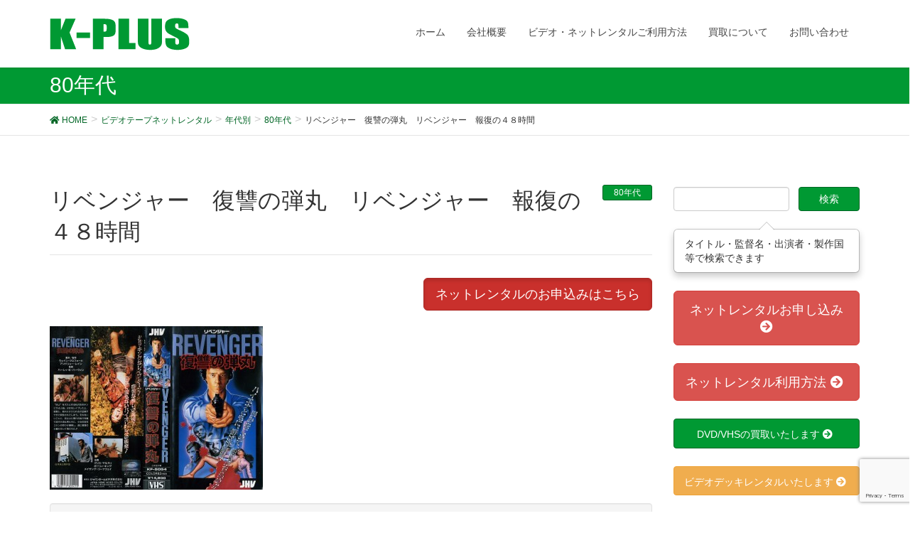

--- FILE ---
content_type: text/html; charset=utf-8
request_url: https://www.google.com/recaptcha/api2/anchor?ar=1&k=6LfvOJoqAAAAAKSySCbXi02-F8eUcbu2oIGmBECL&co=aHR0cHM6Ly9rLXBsdXMuYml6OjQ0Mw..&hl=en&v=PoyoqOPhxBO7pBk68S4YbpHZ&size=invisible&anchor-ms=20000&execute-ms=30000&cb=cc3kocj3sx8c
body_size: 48646
content:
<!DOCTYPE HTML><html dir="ltr" lang="en"><head><meta http-equiv="Content-Type" content="text/html; charset=UTF-8">
<meta http-equiv="X-UA-Compatible" content="IE=edge">
<title>reCAPTCHA</title>
<style type="text/css">
/* cyrillic-ext */
@font-face {
  font-family: 'Roboto';
  font-style: normal;
  font-weight: 400;
  font-stretch: 100%;
  src: url(//fonts.gstatic.com/s/roboto/v48/KFO7CnqEu92Fr1ME7kSn66aGLdTylUAMa3GUBHMdazTgWw.woff2) format('woff2');
  unicode-range: U+0460-052F, U+1C80-1C8A, U+20B4, U+2DE0-2DFF, U+A640-A69F, U+FE2E-FE2F;
}
/* cyrillic */
@font-face {
  font-family: 'Roboto';
  font-style: normal;
  font-weight: 400;
  font-stretch: 100%;
  src: url(//fonts.gstatic.com/s/roboto/v48/KFO7CnqEu92Fr1ME7kSn66aGLdTylUAMa3iUBHMdazTgWw.woff2) format('woff2');
  unicode-range: U+0301, U+0400-045F, U+0490-0491, U+04B0-04B1, U+2116;
}
/* greek-ext */
@font-face {
  font-family: 'Roboto';
  font-style: normal;
  font-weight: 400;
  font-stretch: 100%;
  src: url(//fonts.gstatic.com/s/roboto/v48/KFO7CnqEu92Fr1ME7kSn66aGLdTylUAMa3CUBHMdazTgWw.woff2) format('woff2');
  unicode-range: U+1F00-1FFF;
}
/* greek */
@font-face {
  font-family: 'Roboto';
  font-style: normal;
  font-weight: 400;
  font-stretch: 100%;
  src: url(//fonts.gstatic.com/s/roboto/v48/KFO7CnqEu92Fr1ME7kSn66aGLdTylUAMa3-UBHMdazTgWw.woff2) format('woff2');
  unicode-range: U+0370-0377, U+037A-037F, U+0384-038A, U+038C, U+038E-03A1, U+03A3-03FF;
}
/* math */
@font-face {
  font-family: 'Roboto';
  font-style: normal;
  font-weight: 400;
  font-stretch: 100%;
  src: url(//fonts.gstatic.com/s/roboto/v48/KFO7CnqEu92Fr1ME7kSn66aGLdTylUAMawCUBHMdazTgWw.woff2) format('woff2');
  unicode-range: U+0302-0303, U+0305, U+0307-0308, U+0310, U+0312, U+0315, U+031A, U+0326-0327, U+032C, U+032F-0330, U+0332-0333, U+0338, U+033A, U+0346, U+034D, U+0391-03A1, U+03A3-03A9, U+03B1-03C9, U+03D1, U+03D5-03D6, U+03F0-03F1, U+03F4-03F5, U+2016-2017, U+2034-2038, U+203C, U+2040, U+2043, U+2047, U+2050, U+2057, U+205F, U+2070-2071, U+2074-208E, U+2090-209C, U+20D0-20DC, U+20E1, U+20E5-20EF, U+2100-2112, U+2114-2115, U+2117-2121, U+2123-214F, U+2190, U+2192, U+2194-21AE, U+21B0-21E5, U+21F1-21F2, U+21F4-2211, U+2213-2214, U+2216-22FF, U+2308-230B, U+2310, U+2319, U+231C-2321, U+2336-237A, U+237C, U+2395, U+239B-23B7, U+23D0, U+23DC-23E1, U+2474-2475, U+25AF, U+25B3, U+25B7, U+25BD, U+25C1, U+25CA, U+25CC, U+25FB, U+266D-266F, U+27C0-27FF, U+2900-2AFF, U+2B0E-2B11, U+2B30-2B4C, U+2BFE, U+3030, U+FF5B, U+FF5D, U+1D400-1D7FF, U+1EE00-1EEFF;
}
/* symbols */
@font-face {
  font-family: 'Roboto';
  font-style: normal;
  font-weight: 400;
  font-stretch: 100%;
  src: url(//fonts.gstatic.com/s/roboto/v48/KFO7CnqEu92Fr1ME7kSn66aGLdTylUAMaxKUBHMdazTgWw.woff2) format('woff2');
  unicode-range: U+0001-000C, U+000E-001F, U+007F-009F, U+20DD-20E0, U+20E2-20E4, U+2150-218F, U+2190, U+2192, U+2194-2199, U+21AF, U+21E6-21F0, U+21F3, U+2218-2219, U+2299, U+22C4-22C6, U+2300-243F, U+2440-244A, U+2460-24FF, U+25A0-27BF, U+2800-28FF, U+2921-2922, U+2981, U+29BF, U+29EB, U+2B00-2BFF, U+4DC0-4DFF, U+FFF9-FFFB, U+10140-1018E, U+10190-1019C, U+101A0, U+101D0-101FD, U+102E0-102FB, U+10E60-10E7E, U+1D2C0-1D2D3, U+1D2E0-1D37F, U+1F000-1F0FF, U+1F100-1F1AD, U+1F1E6-1F1FF, U+1F30D-1F30F, U+1F315, U+1F31C, U+1F31E, U+1F320-1F32C, U+1F336, U+1F378, U+1F37D, U+1F382, U+1F393-1F39F, U+1F3A7-1F3A8, U+1F3AC-1F3AF, U+1F3C2, U+1F3C4-1F3C6, U+1F3CA-1F3CE, U+1F3D4-1F3E0, U+1F3ED, U+1F3F1-1F3F3, U+1F3F5-1F3F7, U+1F408, U+1F415, U+1F41F, U+1F426, U+1F43F, U+1F441-1F442, U+1F444, U+1F446-1F449, U+1F44C-1F44E, U+1F453, U+1F46A, U+1F47D, U+1F4A3, U+1F4B0, U+1F4B3, U+1F4B9, U+1F4BB, U+1F4BF, U+1F4C8-1F4CB, U+1F4D6, U+1F4DA, U+1F4DF, U+1F4E3-1F4E6, U+1F4EA-1F4ED, U+1F4F7, U+1F4F9-1F4FB, U+1F4FD-1F4FE, U+1F503, U+1F507-1F50B, U+1F50D, U+1F512-1F513, U+1F53E-1F54A, U+1F54F-1F5FA, U+1F610, U+1F650-1F67F, U+1F687, U+1F68D, U+1F691, U+1F694, U+1F698, U+1F6AD, U+1F6B2, U+1F6B9-1F6BA, U+1F6BC, U+1F6C6-1F6CF, U+1F6D3-1F6D7, U+1F6E0-1F6EA, U+1F6F0-1F6F3, U+1F6F7-1F6FC, U+1F700-1F7FF, U+1F800-1F80B, U+1F810-1F847, U+1F850-1F859, U+1F860-1F887, U+1F890-1F8AD, U+1F8B0-1F8BB, U+1F8C0-1F8C1, U+1F900-1F90B, U+1F93B, U+1F946, U+1F984, U+1F996, U+1F9E9, U+1FA00-1FA6F, U+1FA70-1FA7C, U+1FA80-1FA89, U+1FA8F-1FAC6, U+1FACE-1FADC, U+1FADF-1FAE9, U+1FAF0-1FAF8, U+1FB00-1FBFF;
}
/* vietnamese */
@font-face {
  font-family: 'Roboto';
  font-style: normal;
  font-weight: 400;
  font-stretch: 100%;
  src: url(//fonts.gstatic.com/s/roboto/v48/KFO7CnqEu92Fr1ME7kSn66aGLdTylUAMa3OUBHMdazTgWw.woff2) format('woff2');
  unicode-range: U+0102-0103, U+0110-0111, U+0128-0129, U+0168-0169, U+01A0-01A1, U+01AF-01B0, U+0300-0301, U+0303-0304, U+0308-0309, U+0323, U+0329, U+1EA0-1EF9, U+20AB;
}
/* latin-ext */
@font-face {
  font-family: 'Roboto';
  font-style: normal;
  font-weight: 400;
  font-stretch: 100%;
  src: url(//fonts.gstatic.com/s/roboto/v48/KFO7CnqEu92Fr1ME7kSn66aGLdTylUAMa3KUBHMdazTgWw.woff2) format('woff2');
  unicode-range: U+0100-02BA, U+02BD-02C5, U+02C7-02CC, U+02CE-02D7, U+02DD-02FF, U+0304, U+0308, U+0329, U+1D00-1DBF, U+1E00-1E9F, U+1EF2-1EFF, U+2020, U+20A0-20AB, U+20AD-20C0, U+2113, U+2C60-2C7F, U+A720-A7FF;
}
/* latin */
@font-face {
  font-family: 'Roboto';
  font-style: normal;
  font-weight: 400;
  font-stretch: 100%;
  src: url(//fonts.gstatic.com/s/roboto/v48/KFO7CnqEu92Fr1ME7kSn66aGLdTylUAMa3yUBHMdazQ.woff2) format('woff2');
  unicode-range: U+0000-00FF, U+0131, U+0152-0153, U+02BB-02BC, U+02C6, U+02DA, U+02DC, U+0304, U+0308, U+0329, U+2000-206F, U+20AC, U+2122, U+2191, U+2193, U+2212, U+2215, U+FEFF, U+FFFD;
}
/* cyrillic-ext */
@font-face {
  font-family: 'Roboto';
  font-style: normal;
  font-weight: 500;
  font-stretch: 100%;
  src: url(//fonts.gstatic.com/s/roboto/v48/KFO7CnqEu92Fr1ME7kSn66aGLdTylUAMa3GUBHMdazTgWw.woff2) format('woff2');
  unicode-range: U+0460-052F, U+1C80-1C8A, U+20B4, U+2DE0-2DFF, U+A640-A69F, U+FE2E-FE2F;
}
/* cyrillic */
@font-face {
  font-family: 'Roboto';
  font-style: normal;
  font-weight: 500;
  font-stretch: 100%;
  src: url(//fonts.gstatic.com/s/roboto/v48/KFO7CnqEu92Fr1ME7kSn66aGLdTylUAMa3iUBHMdazTgWw.woff2) format('woff2');
  unicode-range: U+0301, U+0400-045F, U+0490-0491, U+04B0-04B1, U+2116;
}
/* greek-ext */
@font-face {
  font-family: 'Roboto';
  font-style: normal;
  font-weight: 500;
  font-stretch: 100%;
  src: url(//fonts.gstatic.com/s/roboto/v48/KFO7CnqEu92Fr1ME7kSn66aGLdTylUAMa3CUBHMdazTgWw.woff2) format('woff2');
  unicode-range: U+1F00-1FFF;
}
/* greek */
@font-face {
  font-family: 'Roboto';
  font-style: normal;
  font-weight: 500;
  font-stretch: 100%;
  src: url(//fonts.gstatic.com/s/roboto/v48/KFO7CnqEu92Fr1ME7kSn66aGLdTylUAMa3-UBHMdazTgWw.woff2) format('woff2');
  unicode-range: U+0370-0377, U+037A-037F, U+0384-038A, U+038C, U+038E-03A1, U+03A3-03FF;
}
/* math */
@font-face {
  font-family: 'Roboto';
  font-style: normal;
  font-weight: 500;
  font-stretch: 100%;
  src: url(//fonts.gstatic.com/s/roboto/v48/KFO7CnqEu92Fr1ME7kSn66aGLdTylUAMawCUBHMdazTgWw.woff2) format('woff2');
  unicode-range: U+0302-0303, U+0305, U+0307-0308, U+0310, U+0312, U+0315, U+031A, U+0326-0327, U+032C, U+032F-0330, U+0332-0333, U+0338, U+033A, U+0346, U+034D, U+0391-03A1, U+03A3-03A9, U+03B1-03C9, U+03D1, U+03D5-03D6, U+03F0-03F1, U+03F4-03F5, U+2016-2017, U+2034-2038, U+203C, U+2040, U+2043, U+2047, U+2050, U+2057, U+205F, U+2070-2071, U+2074-208E, U+2090-209C, U+20D0-20DC, U+20E1, U+20E5-20EF, U+2100-2112, U+2114-2115, U+2117-2121, U+2123-214F, U+2190, U+2192, U+2194-21AE, U+21B0-21E5, U+21F1-21F2, U+21F4-2211, U+2213-2214, U+2216-22FF, U+2308-230B, U+2310, U+2319, U+231C-2321, U+2336-237A, U+237C, U+2395, U+239B-23B7, U+23D0, U+23DC-23E1, U+2474-2475, U+25AF, U+25B3, U+25B7, U+25BD, U+25C1, U+25CA, U+25CC, U+25FB, U+266D-266F, U+27C0-27FF, U+2900-2AFF, U+2B0E-2B11, U+2B30-2B4C, U+2BFE, U+3030, U+FF5B, U+FF5D, U+1D400-1D7FF, U+1EE00-1EEFF;
}
/* symbols */
@font-face {
  font-family: 'Roboto';
  font-style: normal;
  font-weight: 500;
  font-stretch: 100%;
  src: url(//fonts.gstatic.com/s/roboto/v48/KFO7CnqEu92Fr1ME7kSn66aGLdTylUAMaxKUBHMdazTgWw.woff2) format('woff2');
  unicode-range: U+0001-000C, U+000E-001F, U+007F-009F, U+20DD-20E0, U+20E2-20E4, U+2150-218F, U+2190, U+2192, U+2194-2199, U+21AF, U+21E6-21F0, U+21F3, U+2218-2219, U+2299, U+22C4-22C6, U+2300-243F, U+2440-244A, U+2460-24FF, U+25A0-27BF, U+2800-28FF, U+2921-2922, U+2981, U+29BF, U+29EB, U+2B00-2BFF, U+4DC0-4DFF, U+FFF9-FFFB, U+10140-1018E, U+10190-1019C, U+101A0, U+101D0-101FD, U+102E0-102FB, U+10E60-10E7E, U+1D2C0-1D2D3, U+1D2E0-1D37F, U+1F000-1F0FF, U+1F100-1F1AD, U+1F1E6-1F1FF, U+1F30D-1F30F, U+1F315, U+1F31C, U+1F31E, U+1F320-1F32C, U+1F336, U+1F378, U+1F37D, U+1F382, U+1F393-1F39F, U+1F3A7-1F3A8, U+1F3AC-1F3AF, U+1F3C2, U+1F3C4-1F3C6, U+1F3CA-1F3CE, U+1F3D4-1F3E0, U+1F3ED, U+1F3F1-1F3F3, U+1F3F5-1F3F7, U+1F408, U+1F415, U+1F41F, U+1F426, U+1F43F, U+1F441-1F442, U+1F444, U+1F446-1F449, U+1F44C-1F44E, U+1F453, U+1F46A, U+1F47D, U+1F4A3, U+1F4B0, U+1F4B3, U+1F4B9, U+1F4BB, U+1F4BF, U+1F4C8-1F4CB, U+1F4D6, U+1F4DA, U+1F4DF, U+1F4E3-1F4E6, U+1F4EA-1F4ED, U+1F4F7, U+1F4F9-1F4FB, U+1F4FD-1F4FE, U+1F503, U+1F507-1F50B, U+1F50D, U+1F512-1F513, U+1F53E-1F54A, U+1F54F-1F5FA, U+1F610, U+1F650-1F67F, U+1F687, U+1F68D, U+1F691, U+1F694, U+1F698, U+1F6AD, U+1F6B2, U+1F6B9-1F6BA, U+1F6BC, U+1F6C6-1F6CF, U+1F6D3-1F6D7, U+1F6E0-1F6EA, U+1F6F0-1F6F3, U+1F6F7-1F6FC, U+1F700-1F7FF, U+1F800-1F80B, U+1F810-1F847, U+1F850-1F859, U+1F860-1F887, U+1F890-1F8AD, U+1F8B0-1F8BB, U+1F8C0-1F8C1, U+1F900-1F90B, U+1F93B, U+1F946, U+1F984, U+1F996, U+1F9E9, U+1FA00-1FA6F, U+1FA70-1FA7C, U+1FA80-1FA89, U+1FA8F-1FAC6, U+1FACE-1FADC, U+1FADF-1FAE9, U+1FAF0-1FAF8, U+1FB00-1FBFF;
}
/* vietnamese */
@font-face {
  font-family: 'Roboto';
  font-style: normal;
  font-weight: 500;
  font-stretch: 100%;
  src: url(//fonts.gstatic.com/s/roboto/v48/KFO7CnqEu92Fr1ME7kSn66aGLdTylUAMa3OUBHMdazTgWw.woff2) format('woff2');
  unicode-range: U+0102-0103, U+0110-0111, U+0128-0129, U+0168-0169, U+01A0-01A1, U+01AF-01B0, U+0300-0301, U+0303-0304, U+0308-0309, U+0323, U+0329, U+1EA0-1EF9, U+20AB;
}
/* latin-ext */
@font-face {
  font-family: 'Roboto';
  font-style: normal;
  font-weight: 500;
  font-stretch: 100%;
  src: url(//fonts.gstatic.com/s/roboto/v48/KFO7CnqEu92Fr1ME7kSn66aGLdTylUAMa3KUBHMdazTgWw.woff2) format('woff2');
  unicode-range: U+0100-02BA, U+02BD-02C5, U+02C7-02CC, U+02CE-02D7, U+02DD-02FF, U+0304, U+0308, U+0329, U+1D00-1DBF, U+1E00-1E9F, U+1EF2-1EFF, U+2020, U+20A0-20AB, U+20AD-20C0, U+2113, U+2C60-2C7F, U+A720-A7FF;
}
/* latin */
@font-face {
  font-family: 'Roboto';
  font-style: normal;
  font-weight: 500;
  font-stretch: 100%;
  src: url(//fonts.gstatic.com/s/roboto/v48/KFO7CnqEu92Fr1ME7kSn66aGLdTylUAMa3yUBHMdazQ.woff2) format('woff2');
  unicode-range: U+0000-00FF, U+0131, U+0152-0153, U+02BB-02BC, U+02C6, U+02DA, U+02DC, U+0304, U+0308, U+0329, U+2000-206F, U+20AC, U+2122, U+2191, U+2193, U+2212, U+2215, U+FEFF, U+FFFD;
}
/* cyrillic-ext */
@font-face {
  font-family: 'Roboto';
  font-style: normal;
  font-weight: 900;
  font-stretch: 100%;
  src: url(//fonts.gstatic.com/s/roboto/v48/KFO7CnqEu92Fr1ME7kSn66aGLdTylUAMa3GUBHMdazTgWw.woff2) format('woff2');
  unicode-range: U+0460-052F, U+1C80-1C8A, U+20B4, U+2DE0-2DFF, U+A640-A69F, U+FE2E-FE2F;
}
/* cyrillic */
@font-face {
  font-family: 'Roboto';
  font-style: normal;
  font-weight: 900;
  font-stretch: 100%;
  src: url(//fonts.gstatic.com/s/roboto/v48/KFO7CnqEu92Fr1ME7kSn66aGLdTylUAMa3iUBHMdazTgWw.woff2) format('woff2');
  unicode-range: U+0301, U+0400-045F, U+0490-0491, U+04B0-04B1, U+2116;
}
/* greek-ext */
@font-face {
  font-family: 'Roboto';
  font-style: normal;
  font-weight: 900;
  font-stretch: 100%;
  src: url(//fonts.gstatic.com/s/roboto/v48/KFO7CnqEu92Fr1ME7kSn66aGLdTylUAMa3CUBHMdazTgWw.woff2) format('woff2');
  unicode-range: U+1F00-1FFF;
}
/* greek */
@font-face {
  font-family: 'Roboto';
  font-style: normal;
  font-weight: 900;
  font-stretch: 100%;
  src: url(//fonts.gstatic.com/s/roboto/v48/KFO7CnqEu92Fr1ME7kSn66aGLdTylUAMa3-UBHMdazTgWw.woff2) format('woff2');
  unicode-range: U+0370-0377, U+037A-037F, U+0384-038A, U+038C, U+038E-03A1, U+03A3-03FF;
}
/* math */
@font-face {
  font-family: 'Roboto';
  font-style: normal;
  font-weight: 900;
  font-stretch: 100%;
  src: url(//fonts.gstatic.com/s/roboto/v48/KFO7CnqEu92Fr1ME7kSn66aGLdTylUAMawCUBHMdazTgWw.woff2) format('woff2');
  unicode-range: U+0302-0303, U+0305, U+0307-0308, U+0310, U+0312, U+0315, U+031A, U+0326-0327, U+032C, U+032F-0330, U+0332-0333, U+0338, U+033A, U+0346, U+034D, U+0391-03A1, U+03A3-03A9, U+03B1-03C9, U+03D1, U+03D5-03D6, U+03F0-03F1, U+03F4-03F5, U+2016-2017, U+2034-2038, U+203C, U+2040, U+2043, U+2047, U+2050, U+2057, U+205F, U+2070-2071, U+2074-208E, U+2090-209C, U+20D0-20DC, U+20E1, U+20E5-20EF, U+2100-2112, U+2114-2115, U+2117-2121, U+2123-214F, U+2190, U+2192, U+2194-21AE, U+21B0-21E5, U+21F1-21F2, U+21F4-2211, U+2213-2214, U+2216-22FF, U+2308-230B, U+2310, U+2319, U+231C-2321, U+2336-237A, U+237C, U+2395, U+239B-23B7, U+23D0, U+23DC-23E1, U+2474-2475, U+25AF, U+25B3, U+25B7, U+25BD, U+25C1, U+25CA, U+25CC, U+25FB, U+266D-266F, U+27C0-27FF, U+2900-2AFF, U+2B0E-2B11, U+2B30-2B4C, U+2BFE, U+3030, U+FF5B, U+FF5D, U+1D400-1D7FF, U+1EE00-1EEFF;
}
/* symbols */
@font-face {
  font-family: 'Roboto';
  font-style: normal;
  font-weight: 900;
  font-stretch: 100%;
  src: url(//fonts.gstatic.com/s/roboto/v48/KFO7CnqEu92Fr1ME7kSn66aGLdTylUAMaxKUBHMdazTgWw.woff2) format('woff2');
  unicode-range: U+0001-000C, U+000E-001F, U+007F-009F, U+20DD-20E0, U+20E2-20E4, U+2150-218F, U+2190, U+2192, U+2194-2199, U+21AF, U+21E6-21F0, U+21F3, U+2218-2219, U+2299, U+22C4-22C6, U+2300-243F, U+2440-244A, U+2460-24FF, U+25A0-27BF, U+2800-28FF, U+2921-2922, U+2981, U+29BF, U+29EB, U+2B00-2BFF, U+4DC0-4DFF, U+FFF9-FFFB, U+10140-1018E, U+10190-1019C, U+101A0, U+101D0-101FD, U+102E0-102FB, U+10E60-10E7E, U+1D2C0-1D2D3, U+1D2E0-1D37F, U+1F000-1F0FF, U+1F100-1F1AD, U+1F1E6-1F1FF, U+1F30D-1F30F, U+1F315, U+1F31C, U+1F31E, U+1F320-1F32C, U+1F336, U+1F378, U+1F37D, U+1F382, U+1F393-1F39F, U+1F3A7-1F3A8, U+1F3AC-1F3AF, U+1F3C2, U+1F3C4-1F3C6, U+1F3CA-1F3CE, U+1F3D4-1F3E0, U+1F3ED, U+1F3F1-1F3F3, U+1F3F5-1F3F7, U+1F408, U+1F415, U+1F41F, U+1F426, U+1F43F, U+1F441-1F442, U+1F444, U+1F446-1F449, U+1F44C-1F44E, U+1F453, U+1F46A, U+1F47D, U+1F4A3, U+1F4B0, U+1F4B3, U+1F4B9, U+1F4BB, U+1F4BF, U+1F4C8-1F4CB, U+1F4D6, U+1F4DA, U+1F4DF, U+1F4E3-1F4E6, U+1F4EA-1F4ED, U+1F4F7, U+1F4F9-1F4FB, U+1F4FD-1F4FE, U+1F503, U+1F507-1F50B, U+1F50D, U+1F512-1F513, U+1F53E-1F54A, U+1F54F-1F5FA, U+1F610, U+1F650-1F67F, U+1F687, U+1F68D, U+1F691, U+1F694, U+1F698, U+1F6AD, U+1F6B2, U+1F6B9-1F6BA, U+1F6BC, U+1F6C6-1F6CF, U+1F6D3-1F6D7, U+1F6E0-1F6EA, U+1F6F0-1F6F3, U+1F6F7-1F6FC, U+1F700-1F7FF, U+1F800-1F80B, U+1F810-1F847, U+1F850-1F859, U+1F860-1F887, U+1F890-1F8AD, U+1F8B0-1F8BB, U+1F8C0-1F8C1, U+1F900-1F90B, U+1F93B, U+1F946, U+1F984, U+1F996, U+1F9E9, U+1FA00-1FA6F, U+1FA70-1FA7C, U+1FA80-1FA89, U+1FA8F-1FAC6, U+1FACE-1FADC, U+1FADF-1FAE9, U+1FAF0-1FAF8, U+1FB00-1FBFF;
}
/* vietnamese */
@font-face {
  font-family: 'Roboto';
  font-style: normal;
  font-weight: 900;
  font-stretch: 100%;
  src: url(//fonts.gstatic.com/s/roboto/v48/KFO7CnqEu92Fr1ME7kSn66aGLdTylUAMa3OUBHMdazTgWw.woff2) format('woff2');
  unicode-range: U+0102-0103, U+0110-0111, U+0128-0129, U+0168-0169, U+01A0-01A1, U+01AF-01B0, U+0300-0301, U+0303-0304, U+0308-0309, U+0323, U+0329, U+1EA0-1EF9, U+20AB;
}
/* latin-ext */
@font-face {
  font-family: 'Roboto';
  font-style: normal;
  font-weight: 900;
  font-stretch: 100%;
  src: url(//fonts.gstatic.com/s/roboto/v48/KFO7CnqEu92Fr1ME7kSn66aGLdTylUAMa3KUBHMdazTgWw.woff2) format('woff2');
  unicode-range: U+0100-02BA, U+02BD-02C5, U+02C7-02CC, U+02CE-02D7, U+02DD-02FF, U+0304, U+0308, U+0329, U+1D00-1DBF, U+1E00-1E9F, U+1EF2-1EFF, U+2020, U+20A0-20AB, U+20AD-20C0, U+2113, U+2C60-2C7F, U+A720-A7FF;
}
/* latin */
@font-face {
  font-family: 'Roboto';
  font-style: normal;
  font-weight: 900;
  font-stretch: 100%;
  src: url(//fonts.gstatic.com/s/roboto/v48/KFO7CnqEu92Fr1ME7kSn66aGLdTylUAMa3yUBHMdazQ.woff2) format('woff2');
  unicode-range: U+0000-00FF, U+0131, U+0152-0153, U+02BB-02BC, U+02C6, U+02DA, U+02DC, U+0304, U+0308, U+0329, U+2000-206F, U+20AC, U+2122, U+2191, U+2193, U+2212, U+2215, U+FEFF, U+FFFD;
}

</style>
<link rel="stylesheet" type="text/css" href="https://www.gstatic.com/recaptcha/releases/PoyoqOPhxBO7pBk68S4YbpHZ/styles__ltr.css">
<script nonce="2flkqRatIV-0C46DJ9OOZQ" type="text/javascript">window['__recaptcha_api'] = 'https://www.google.com/recaptcha/api2/';</script>
<script type="text/javascript" src="https://www.gstatic.com/recaptcha/releases/PoyoqOPhxBO7pBk68S4YbpHZ/recaptcha__en.js" nonce="2flkqRatIV-0C46DJ9OOZQ">
      
    </script></head>
<body><div id="rc-anchor-alert" class="rc-anchor-alert"></div>
<input type="hidden" id="recaptcha-token" value="[base64]">
<script type="text/javascript" nonce="2flkqRatIV-0C46DJ9OOZQ">
      recaptcha.anchor.Main.init("[\x22ainput\x22,[\x22bgdata\x22,\x22\x22,\[base64]/[base64]/[base64]/bmV3IHJbeF0oY1swXSk6RT09Mj9uZXcgclt4XShjWzBdLGNbMV0pOkU9PTM/bmV3IHJbeF0oY1swXSxjWzFdLGNbMl0pOkU9PTQ/[base64]/[base64]/[base64]/[base64]/[base64]/[base64]/[base64]/[base64]\x22,\[base64]\\u003d\x22,\[base64]/[base64]/Csh/Cs8OCw6DCqMOiwrE9woc+KzB7cFpdw7DDmU/DtSzCkyrCh8KnIi5AXEpnwrQRwrVaWMKow4ZwRUDCkcKxw67ChsKCYcOnecKaw6HCn8KqwoXDgwvCucOPw57Dn8KgG2YLwrrCtsO9wp7DjDRow4fDncKFw5DCsCMQw605MsK3XwTCmMKnw5Evf8O7LWbDom90BmhpaMK0w6BcIyrDo3bCkwJ+IF1YSyrDiMOIwqjCoX/Cqh0yZSV/wrwsMXItwqPCvsKPwrlIw4hvw6rDmsKywrs4w4stwprDkxvCjz7CnsKIwpDDjiHCnkTDjsOFwpMXwrtZwpFmJsOUwp3DjhUUVcKKw54AfcOpKMO1YsKUYhF/FcKTFMONZHk6Rn9Zw5xkw7/DnGg3TsKlG0wvwrxuNmnCpQfDpsOXwowywrDCvsK8wp/[base64]/CgyXDs8O6wr4rwonCssOQT8K1w7Nzw7vDvWLDojzDpil0aF5KB8OVH1dWw7HCmUNuH8Okw4hQbW7DiXF3w5gcw5JhBiXDrmcswoLDj8KcwrdfPcKmw60oLxjDoSRhE2hGw7/CosKdclEZw77Dk8KCwr3Ci8O2N8K7w6fCjsOowo1Ww6LCt8Obw6sRw5nClsOBw7PDuiwZw5HCjjzDrMK1GHrCnTnDgzfCoAZ3G8OjO1rCrCZYw7dew7djwqfDg0wowqhAwoDDlcKLw6lrwqXDrMKJDypQC8KAT8OpIMOTwoXCgVzCkinCnzETwq3CjRLDsFM/Z8Knw4fCmcKEw47Cl8Opw7XDtcOMRMKcwoPDhX7DhxjDlcOQasKDOcK+FhF0w7DDqy3DoMOoPcOLV8K0IAUlcsOgWMOIeg/CjDxna8Kew47DnMOfw5XCgGssw44JwrQ/w4ZFw6DCoRDDph83w43DiinCicOabRF4w4NTw7Yiwp01K8KYwoQBTsKewoHCuMKDYsO/SyBVw4XClcKbKQ1BEnfCjsK7w77CqwrDsjTCncKwJSjDusOtw63CqidHfMKXwpV+b1EuI8OAwpPDik/[base64]/XMO1w5gxwrbDjjcTIHZrEMORwoIZT3tmYTVEw7VIwosnJCEAUMKZw4RUwrsfQH9AAVdYcT/[base64]/ClErChsOAw5LCi2IyZsKyN0vClkfDvsKkw7lnwp/DnsO0wo4rKXfDrwYUwowRPMOFRk9hXcOkwq18U8ORwpTDmMO2HXXCkMKBw5vCljbDhcK+w5fDscKLwq8fwpxHYl1kw6LCgAttT8KSw4jCv8KKbcObw7/[base64]/[base64]/[base64]/[base64]/w4bDg8ODeDvDqsKqwp12w6TDl10Rw7JMbsKtwqrCisKmJcOGJxPCgk9HbkrChsO6Dj/DgXPDvMK5wpLDlMOyw7ghdTvCinTCoV4ewqpbTsKBOsKlBVvDksOiwowfw7ZTdFDDsUDCo8KsNwRoHyEkK0jCnMObwoA/w7fCisK4wqoVLSoDMWcWXcOdI8OCw5hRXcKZw6Iwwo5lw7vDii7Do0nCvMKsHD4pw7nConRdw5bCgMOAw5Quw4gCHsOxwoV0O8KIw4VHw4zDssOLbsKow6fDpsOPSsKTBsKeRcOKGHTDqSzDgWd/[base64]/DmzNjfEXCncObWUfDmHrDuXfCqWUmw5NZfC3Cu8OQRMKPw7bCpMKlw5fCo1MiJsKGfCXDs8Kdw43CiSHCqCvCpMOeRcOrZcKCw6Rbwo/[base64]/wroBw7hCw7N3w4zCjVvDuRPDni9sw43Dr0gowpUpSw8Aw7fClm3DrcKHK21YLUvCkmbCs8KraV/CscOcwodTFyVcwro5RcK5CcKkwoxRw7MySsO1McKpwplFwrvCqkrCgMKmwoskUcOtw7NQYEzDvV9AfMORb8OALsOwUMK0OFHDknvDmlzCmT7DpzDDr8ODw45hwoZNwrDCv8KPw4rCilFAwpdMKMK8w5/DnMKVwojDmDcRdMOdQMKWw70cGy3DucOcwrAPHcK/UsOJEBbDucKpw6k7HhV4HDXCuCLCu8KIBh3DkmBaw7TCrinDlxTDqcK3NUzDvT/CssOET2hGwqIgwoEGZ8OUR3xXw6/[base64]/w4zDuFLDhSLDo13CrVxAY8OrdgHDoQtXw4/ChFAMwrREw6tqKknDtMKpDsONDMKDC8ORZsKwMcO+cD4LA8KfW8OxanRAw67CjyXCo1/CvRLCoWXDtGVBw5gkI8OYSFkrwrjDuyRfKkDCincCwq/DrEfDp8KZw4TCr2ojw4XCuwA/wo/Cj8OCwofDtMKGKWnCuMKKEj89wqsBwoNrwqbDg2HCmAHDhyJ6d8KUwotQf8KXw7VyfWLCm8OHDBUlGcK8w4/[base64]/[base64]/Cqix9w5nDhVHDhQfDssKpWx3CqcOewqDDssOFw6IxYjUIw6ogHMOfb8OWJV3Cu8KxwoPCqMO+IsOswpM6H8OqwqPCpsKpwrBuVsKMdcKKDjnCqcOYw6IrwpF7w5jDsWHCpMKfwrDCiwrCosK2woHDmcOCGcOvZwl/[base64]/CrMKrw53Du8OaLcKWwoBCbBbDnsOhS8KGT8O3MsOXwpLCmG/CqMKaw6fCh09ZKBEgw5ZmciLChMKFEFtAO2Mbw4EEw4PCq8OFcW7DgMOzT3/CoMOiwpDCnkvDs8KmScKzccKrwol2wrUrwpXDniPCpmnCgcKOw71DfFB3McKlwq3DnhjDvcKrBD/[base64]/CvFV8ByvDrilIUUlmwrnCuiDDnsOuwpzDv24ODcKBUl3DknDDp1XDvyXDvU/DkcKPw7fDhix6wo8UAsOZwrfCoHfCpsOAcsOgw5PDmCchTmLDlcO8wr3DmVoRN1HDsMK8esK9w7dUwrXDpMKyfVbCiWDDjizCg8KywprDkUxydsOkLMOxJsKTw5AJw4DCoxHCusK5w6QkAcKpbMKNdcONBsKyw6JXw651wqNFaMOiwqLClcKUw7VKwqbDlcK/w6MVwrU3wqEBw6LDmV9uw6oHw7vDlsK9wrDClhfCrWHCjw/DuR/DnsOHwr3DhcOWwpJ6IXMiKVMzfGTCrlvDkMOOwrLCqMKMa8Kmw5tUGwPCoXAqdgXDhGlJRsOLPMKvJDTCiXrDtS/CikfDhz3Dv8OQVHB9w5/Cs8OpD07Cg8K1R8OrwqN+wrzCj8OswpDCmsORw4vDp8OFFsKUCmDDscKfE2kSw7jDoTXCiMK+VcKZwqtbwpbCtMOGw6QCwpLCiXUMYsOlw4UdIwIiX0czSHwQcMOVw515TAPCp2/CqBciMzvCmMOgw6l5TXpCw5MaAGVLNyNRw4lUw7AwwqgqwrvCkwXDq1PCmw7CpiHDkFN6Vh08fDzCmhVmOsOQwr/[base64]/DmMK1wpjDhjrDtsKFw7XDhi/CmcOoTE7CosOPwqnCs1jDoQrDtiUjw4JTK8O7acODwqfCgBnCp8OPw5VqX8O+wpLCmMKTHFg3wqzDrF/CjsO3wp5Pwrk9P8K7MsO/[base64]/w67Cg8OVw7XCiRoqdsOPw67CohFAwqPDuMKmw6zDmcOqwrTDmsKdEsOJwqXCkmnDkk3DtzYsw5Vbwq/CpWB2w4TDg8KNw7PCtCZRWWhiEMOwFsKYbcOHFMKLf1MQwrlmw5Muw4BsLFXDtSMlPMKJMMKcw5dswqrDt8KyOXHCiFQuw78nwpvDnH9Qwp9HwpMqNWHDuEJlYmxcw47Cn8OvNsKoP3vDn8OxwqFlw6jDtMOFKcKnwpRew547OEo0wqlIUHDCoDDCpA/CkWvDth3Dok5Cw5zCgD/[base64]/U8O6w4UuX8Opw6DDicKTw6JBwqbDu0rCvBljZCw1UVsff8OvUG3DkBDDqMOgw7vDmcOHw4Bww6XCiiF0w71DwrbDm8KFMz4RIcKJUcO2ecOVwpnDt8OOw7bCl2LDuAJ1AsO5I8K4VcKHMsOww4HDu0M5wp7CtkpNwqcNw6sDw7/Dn8KNwr/DnA/[base64]/CksO/w7jCt3/CgsKOw4PCh37DnMKjXcO0w4rDg8OxXUp5wqjDk8KWbXjDgiBFw7vCqFE2w7FRdkTDqBA5w5U+PVrDmDXDqDDCtQRXLwAJGcO+w7NwKcKjKAbDm8OgwqjDqcOPYMOzSsKHwrrDpn7DoMObYWoNwrzDug7CgMOICcOqMsKVw5zCscK2PcKsw4vCpcOmV8Olw6/[base64]/[base64]/DukjCiBpxw4Ytw5fDtMKUw6bCmHhDfltyRsO6G8O9LsKyw4/DsxxkwqnCrsOKcRIddcOhTsOdw4fCpcO4NinDpMKTw4Iiw7x3RjjDhsKlTyLCukdgw4HCjsKuXMKrwrbCrkA4w77DnMKaGcOLAsKbwoUtID7DgE00cXV/wqXCqgw/[base64]/Cn3VfZsKZEsOGHhXDnyUyG8OIIg/[base64]/w44ywoPCjz3DncOCL8O4w4x4w7bDrB5EDDzDiRXCsgRswrTDsSY6BS/[base64]/Cpz/[base64]/w59vVsOMXcKuworCk8K7wpp0aDbCocO/wr3CmUnDhijDkcOIBsKiwr7DqG3Di2/DgXvCn1Ycw6kQbcOGw7jDscOaw4ILwqvDhsONVxNsw4p7XMOhX0IEw5ouwrvCpUIaaQjCqyvCqMOMw5RYO8OawqQaw4Qcw67DmMKLAlt5wovCqjI1TcKwNcKANcO1wr3Cp1ICJMKSwr/Cr8O8PmV+wpjDkcO9wp5gT8OLw5TCvhcxQ1/DgT3DgcOGw7Qzw6TDn8KhwqfCgCvDrl/Dpj3DlsOnw7Rpw45KB8KmwoJUFxNoK8KWHkVVN8KSwqBAw5rCmC3DtC/[base64]/DkTfCkcKxw6Ukw5zDg3USw5JHQ8KMP2/CmsKfw6fDlAPDtMKpwonCuSFHw51+w49Dw6dGw4g+c8OuIGXCo0DCisOhfU/CjcK7w77CpsObFAphw4jDsjB3ahDDvV7DpVEFwodYwojDi8KtWTlGw4IuYcKTHE/[base64]/DmDLCkmFER2cjw7BLw6PCm0fCpWfDlMOOwrwSwrHCk2sCLSNAwqnCmHsuLDZ5ECPCssOMw50JwrQgw4cMOsKwLMKjw4srwqEfeFLDuMOdw4tDw6TCujMowpM/XcKPw4DDgMKrVsK6LATDvsKIw4vDggliUWM0wp4lJ8KzH8KZaBzCk8OMwrTDt8O8GsOcH14hOE5HworClSQQw4fCv0DCkkwuwqzCkcOKw7rCjR7Dp8KkKUMgLsKtw7nDol8Jwq/DpcOBw5PDscKaSxDCjXlhOCtdVlLDjm7CsljDlUE+wqAQw77DucOwYFwBw6vDrcOKw6QWXA/Di8K+U8OiUMOOEcKjwop4C0dnwo5Lw7XDtR/DvMKefsKiw43DnMKpw7zDnCZGbH9Rw4duI8KPw4AgJSTDohDCrsOow6nDtMK4w53CrMK2N2DCsMKcwpbCumfCksOCLU3Cu8OYwovDj2/[base64]/[base64]/ChXDCmsK/w77DnsKqPE/DgGDCq1PDq8KEPsODZmJkTUYaw5bCgFRjw7jDkMKPUMK0w7jCr3pyw5gKL8Kxw7IoBB52RTLDvHLCt2lNZMK+w6NEXMKpwoY2aX7DjkAIw4zDl8KHJ8KEU8KrAMOFwqPCqsOyw4h1wphpQ8O/aULDnUZcw73DvG/DnQwXw6E+LcOywp9OwqzDkcOdw7l6bxoCwr/CkcOMRy/CiMKvb8KAw7Yww7IYFsKAMcONOsKiw4QAYcOiSi3Dk3snTwk9woHDuzkFwqjDusOjSMKDdcKuwonDkMOSaHvDmcK8X38dwpvDr8OwEcK4fnfDoMKdTHLCjMK1woF/w6pTwqnChcKvQ2NRBMO1eXnClGl4R8KxShbDqcKmwol5aRHCtkfCulTCjjjDjW0Bw75bwpLCrVTDpy5rccOCVyctw7/CiMKqPk7CtiLCusOew5g/[base64]/w40pf0o9w4DDl3HDliLCusKtw5Q4EGnDi8KtdMOEwp8hZCHCpMKOYcKLw5nCk8KoR8KfMGA8T8OHdzpXwpfDvMKGLcO4wrktOsOwQGgpZgNQwooEPsKxw5XCsjXCgBjDng80w7vDp8K0w53CuMO7H8K1AWB/[base64]/w5UsasOZQMOyGxPDrcOqwphfW8KlNChgYMOXDjbCtCIzw6NZMcOXI8KhwqAPP2ojSsKxWxbCiyQnbSLClQbCgB5UFcO4wr/CicOKfSJdwqEBwpdww6x9YBg2wr0QwoPDozrDusKDLlIlEMOXZQ4rwowDZn84LRcecycWF8K7UsODacOWHwzCuRbDi0REwqoWXhgCworDnMKyw7vDkMK1S1bDtSpBwrQkw7NPXcKCXV/[base64]/CtyDDrMOMDxPCnUbCrcKhNsK1D37ClsOYD8KFwoJRL18iGcKxwqovw6bCqTVFwr/CrsKiasK2wqcZw4UvPMOCDznClMKhJ8OJNjR2wqbCrsOpDMKJw4MnwphaYxhTw47Dhy0IBsKYOMKjWkQgw6Yxw57ClcOHGMO2wpxJJcOqccKJRDh/[base64]/CvRbCphtkw6lIwo/DhMK6wpLCsRp3CsO3w7zDr8O6XMONwqzCvcOWw4HCvX9bw5IUw7dmwr1vw7DCjjdww4MqGlDDhsOdThjDr3/Dl8OmN8ONw41iw7QZAMOqwoPDqcOmClzCljIYBXXDjDoBwrgww4XCgTQfWiPCm2QWKMKbYVpow7FXGB1wwp/DqMOxDA9sw752wrlMwrkzH8OvCMORw7DCocKvwozCg8OFw7hhwqHCqCxOwofDjH7CosKjdUjCgkbDssKTJMOBJTZHw5EKw5NzOGzCkDc8wocLw75tL10zWsOuK8OJU8KxMcO/w4drw5fCiMOdDn3CqAZDwpQ8OMKvw5bDg39mVzPDihrDiFphw7XCiA03b8OTZA7CsmvDuxhPPC/Dr8OHwpFAYcOtAsK4wqZgwqUxw48mU0VrwqvDkMKmwpTClGpNwpnDiU1IFTljP8ORwpvDtTjCpzYhw6/[base64]/Dh8KEw4woRMOUwqHDrsOLGCLCj2bDp8KFwqExwqpSwoQwBjrCqG5Ww4cTcR3DrMKmN8OcY03CskgzOMObwrk6MW8dQ8OSw4jCmQZrwovDlMKlw47DjMOWQQpbbcKiw7jCvMODA3/[base64]/w4jCrsObEhPCtzETw7XClMOPfWByUcOwBVXDksKPwqZyw6PDpMOcwosQwofDunZJwrVgwrwPwqoadmHCpmfCsjzClV7CmcOERGjCrENhYMKCXhPCq8Oaw5Y1KBp/U1x1GcOAw5zCncOybXbDhBgzF3YAUCfCqz93AygzYTYJecKmG2/DksOnDMKJwrXDjcKiXnkGYz7DisOsZcKiwrHDimbDuk/DmcO8wo7DmQ94G8KFwpvCijnClkPDu8KqwoTDqsOEaUVXBW3DlH0taDN0DcOlwqzCm1lKLWZmTgfCicKDUsOBTsOzHMKDI8OHwplBDAvDp8O4IWTDvcKZw6QxO8OJw6NowqrCkENZwqnCrmUTAcOIUsOYYMOyaHLCn1rDuwtxwq7DixHCvRsKJ1zDt8KOFMOdfR/DgmZmFcKDwpVgDjHCrhR5w79gw4XDmsOdwr16a2LCvgPChQYMw4vDqhM+w7vDo2JuwoPCvVt/wpjDnTtYwqQjw7sXw7gjw5Jvw6QkL8K4w6/DgErCoMOxOsKKesKTwofCgQx9SC8xe8Ksw4TCncOdCcKJwqNBw4QeMwpCwq/CtWUzw5HCuAdEw4jCu0B0w581w5bDiyc6woslw5fCpsODXivDmEJzO8O/CcK3wovCq8O0RC4uEsOfw4rCri3DkcKUw73DusOHecKvCRkBXAQvwp7CpWtKw6rDscKswqJKwo8TwoLCrAPCjcOpdsK3wqVYLiNWEMOew7Asw6DCpMKgwqkxFsOsKMOOaHbDocKEw5zCgVXCl8KMXsKxUsOvFUtvRB8rwrILw5tGw4XDkDLCiz8GJMOzdzbDg20nasO/w4XCvHtqwqXCo0BtWWrDhlvDgiwewrE/CsOLMjRqw7hZCClNw73ChTjCi8Oqw6R5FsOKOsKCGsKQw40dP8OZw4DCocOZIsKlw4/DjsKsHUrCncObw7MzBD/[base64]/w74oWcOVWAosw7zCusOXwojDpAwCBcO5w75NVhEMwqfCuMOtwp/DhMOHw53DkcO+w5jDmMK2dm5zwpXCpDQ/DBTDucKKLsO+w5vDscOSwrtOw6zCgMKUwrrCncKxJGbCpQ9Rw4nDrVLDs1rDhMOcwqMPbcKtdMKCDHjCqxMdw6HCn8OhwrJfw6PDlcOUwrzDqEoMDcOvwrrCicKcw5ZnQcOEDS7CjsOONX/DjcKIcsOlalFkSk1/w54nQmpxZMOYTcKUw5DCr8KNw6krTsKkTMK7IAVQM8ORw6vDlkTDnXXCsm7CiFJUHMOOWsO4w51Uw5srwqA2HgzCscKbWi3Dq8Krb8Kjw6t1w4NtL8KCw7HDq8OJwoDDvhzDksOIw6LCksK1fkPCiGs7WsKcwojDrMKXwqBsFSRkI1jClTp8wpHCq2kiw4/ClsOEw6bCoMOowpDDnG/DlsOfw7/[base64]/CjcOqfW/CuMKywppswrrCjcKYwpR0EcO2wpthwp8Swq/[base64]/[base64]/DscKxUzXDlVMQwqdmwq1bwqzCjcOPwrUwNMOWQQfCumzClBLCmUPDnnsewpzDkcKICj0Ww4UsSsOIwqMgV8O2Q0BZQMOjLcOBZcOGwp/CnkfCm1goD8OFOgnChMKewrPDiVBLwrhLEcO+DMOhw77DsB1zw7/DuXFFw6XCicK9wqnDkMKgwrLChA7DhSldwo/DjQ7CpMKrK0YewojCv8K+CEPCmsKIw7AZD0/DgHvCucK8wqzDiCAiwq3Cvw/CpcOyw5gnwp4aw6nDlxADAcKUw7bDjkN9FsOASMKSKxDDjsOoURrCt8Kxw5VvwpkuNT/ClMOBwqx8UMObwoB8Y8OdUMKzOcOCCXVEw79Hw4Jdw5fDtzjDrw3CmcKcwrfDq8OgacK5w6/Cvk7Dj8O7X8ODDlAVFjgWPcK3wrvCrjpdw6HDm1/CgzPCoiAswqHDkcK3wrRdLjF7w77CsVHDjsORLGkYw5BpY8K3w7gwwpJfw5nDqUzDi39lw5s4wokiw4rDmsOQwrDDh8Kfw7IoNsKRwrDCnBnDgsOpcWXCo0rCmcOIMybCmcKJSnjCiMOzwrw7JAgfw6vDik4xdcODecOcw4PCkQ3Ck8Kee8O/[base64]/[base64]/Ct0jDjhXDnkwqcmU6UFzCkcOhYR8Vw6fCscO7w6RFIcK0wolHQ3fCuhwXw7/CpsOjw4bCvVkxazLCpFN7w6oGF8Ofwo7CqArDkcOUw5wCwrsXw7l6w5MbwrPCpsOzw6LDvcOnI8K8w5FEw4jCoztacMO7GMKuw7zDtcKrwqrDosKMesK3w5rCrwFgwpZNwrNJVj/[base64]/Dr2TDgBcuw5gBIC/DkSUVL8OFwrXDtGAvw7LCnMO3EUdow4HChcOlwoHDmMO4VQB4w44UwqDChQ8/QjPDsQXCtsOow7TCsyB5CMKvPsOswqDDo3bCnFzCgsKwDgkfwrdASG7Do8OtbsOtwrXDg0zCvsK6w4Y+QnlGw6DChsKpw6wbwobDmk/[base64]/Cu8OkwrNfwo7CqcOdwps1I8OmDcORw5PDg8KdwrA2CHY/wotBw63CinnCghwKHiMGNC/CgsKresOmwq8gS8KUTMK8QG95P8OLcx1awrZKw6MyW8OnfcOOwq7Ci3vCnT1ZA8KawovCly0sZ8O7FcOMeiQKw5fDvMKGD0HDvMOaw6wQeGrDoMKuw4AWY8O9biPDuXJNw5x8wpvDhMO4TcORwq3DucKjwq/Cpi9Vw6TCm8OuHz3DhsOSw5J7J8KBJhQ0IcKOfMOqw53DqFQFZcOtTMKmwp7CuETCqsKPdMOBKl7CjsK4H8Kzw7QzZGIwbcKVGsOJw5jCvMOwwpFtS8O2bsOiw4IWw5DDg8KiQ0fDpTllwoNFIi95w6zDnn3CqcOpTwFuwrU+SWbDv8O/w7/[base64]/Dm3EBwqrCtsKPwolewp7DhsOAw4Y8EBDDvsOow48rwpRwwoDClCgRwrsFwpHDl1tOwptab1HCs8Kiw74gHFocwqvCrcOaGE9XM8Kmw5YZw40dQDNeTsOlwrIaFWxLbxEAwpBwXMOIw6J9wpMYw4zCpsOCw6JGPcOoYGjDqsOSw5/CisKJw7xjN8O0UsO7w4rCkltMHMKLw5jDmMKowrUiw5HDtg8VUsKhUAslRMOaw447R8O8RMO8GUPDv10DOsK6chvDm8O6JQfChsK+wqrDt8KkFMKPwo/DrEjCvMO4w77Dqh/Dh1PDgcOkFMOEw4EZZEgJwrQwUCtFw6XDh8Khw6fDncKaw4LDnMKHwqBze8OYw5rClcOVw6s8CQ/[base64]/CnMKXRTAPaU3Crn/[base64]/P8Kowp9yGx0ZEMOyw6jCuUPDiMOgw7LDssOiw5nCmcKGccKzSxkSYg/[base64]/Dj8OqXcKVDzsMwp8LIMOUeMKRw7TDgkBFwr1pXxZ7wqvDi8K3HMOhwpAkw4fDrMK3wqPCoilQG8OxRcOjAifDu0bDr8Ohw73DpcKjwp/Ci8O9Hlgfwqx1QHdLVMOJJxbDgMOxCMK3E8KpwqPCszPDuVsrwoBKwplawqLDtDpyAMOUw7fDkntJwqNABsKVw6vCvcOEw7gKTMK8IF13wqXCo8OEW8KDScOZZsKkwp5ow6vDv0R7w5ZmNzIIw6XDjcOvwq7DiWB2RcO6w6/[base64]/wozDvsOMwqXCr8OFw5/CtsOpw7HCrMOdKTQNKXJNw7vCshdmdsOeD8OgIsKVwqkRwqPCvC18wrYvwoBSwp5eVmguw6YHUGwpRMKaP8KkYmgtw6fDoMOdw5jDkzoLWsOfWhjCjsOUEMKXQUrCjcOgwoE0GMKHTMKww5ADQcOyb8KWw4Exw59Fwp/Dj8OMwoTCiivDlcKCw5ZVCsOrY8OeQcKvFTrDtsOZSit/[base64]/wq7DnwfCvMO5A03DosK/bRoaw6MYwrTDuUzDmTXDlsKcw4RDNFDDvAzDq8O8T8KDcMONa8KAQDLClyFkwoR+PMOgFiwmeg5Zw5fDgMKyQTbDh8O8w63Cj8OvfXNmBijDjcKxdcOlczAfA0FDwqnCpyNpwq7DhsKeGi4Qw6TCqMKJwqZowowBw6/CtxlxwrMdSxYTw4jCoMKkwoTCoX3DuBJBbcKYA8Ohwo7CtcOUw7E3QmR+ZlwYSsOYesKhMcOLOnvCsMKJa8KeCcKYwoTDszbCgSYTaUcYw77DosOULSLCpsKOC2TClcKTTFrDmynDuV/Cqh3CsMKOw4Qmw7nCuQQ+e2bDg8OfZMO7wrFLbWDCisK/Shgcwp55fTAcNH4ww4/[base64]/Ci2zDvmEBf8O1RcOvQ8K9OsOJGMOeOcKHw7DCjE/[base64]/Dv0JLwoNRTGoCD8KXwqTDpVHDoAAxw5TCkhbDsMONZcK5wqAqwpjCvMOGw6kLwqTDiMOhw7dgw4s1wpHDksO/[base64]/CtMOUw4zCpcKUwp3CrMKOwpkzwrvCj2vCmHLCo3vDv8KKOAvDkMKBLsOyCsOYKVJ3w77DikPDgiMSw4bCgMOWwrBLFcKAPCg1IMKBw5U8wpPCgsOIBsOWWU1ewr7Dv2LCtHYuLjXDsMOawottw7xzwqjCjl3CqcO8b8OgwosKE8KkL8KEw7DCom8Xa8OVFR/CgRfDl2wyTsOGwrXDgiULXsKmwo12OcO0Zh7CkMKAHMKZE8OvNzrDvcOyL8OPRmYkaTfDrMK8P8OFwrEsMDVzw5sQBcK/w7nCssK1MMKlwqt1UX3DlFnCh3FbBMKOD8O1wpbCsjnCssOXCcO8NyTCpsOFDBocWz7Cgw/ClsOFw4PDkgXDumpww5QwXxswDURgKcK1wq7DmgrCjTzCq8KCw5U2wqZfw48HNcKpZcK1w4AlImIIclfDpAo6YMOJw5BkwrHCq8K5CsKQwofCgsO+wozCkcOuFsKGwqxyCMOJwprDusOPwr/DtcK7w6o4FMKIUcOKw4/DrsKww5lcw43DkcO0XBwpHBoFw4BaZUc+w5Iyw6YMZVXCksKmw71vw5IBRz/Ch8OuZibCuDE/wpjClcKjTw/DogEAwrTDm8Kew4zDjsOQwoIMwocMKUQWC8Kiw7bDpQzCrGNUAA3Dj8OCRcOxwozDvMK/w6zCl8Knw4nCpgBfw55bAsKyaMOJw5rChng2wqA/E8KHKMOAwo/DhcOUwphFY8KJwpQmPcKLWDJ3w7DCgMOywonDpy44RlRsRcKNwoLDomZHw7wYW8Ovwqt2Z8KKw7TDsTp1wqoFwqBXwoMkw5XCiEDCjMK0LC7CiWbDu8OyOF3CnsKbRATChMOHJHAIw7/[base64]/[base64]/Dv8OsYl3DlxHDtMK8QcKZEgrDt8KUTHwWTFN+ecOGJC4Lw6VVecK4w65cw7HCuX8QwrjCgcKNw5rCtsOAFMKAbRwXFC8GewvDt8OnHWVYH8K4dwXCj8KSw7/DsVcSw6TCn8ORRiEIwrQ1G8KpVsKUbSLCn8KSwoAyF0bDn8KXKMK+w5NhwqfDmRTCsxLDlQZzw6wTwr/DnMOxwpwLcHjDmMOZwqzCphJowrnDhcK6K8K9w7XDqjrDncOgwp/CjcK6w7jDrcOFwpHDswbCj8O5w6lzOzoUwqnCqMOvw43DlhAdFjDCoSQYTcKgDMK6w6jDkcKhwoN0wrhAL8O7bjPCuA7DhnjCqcK0FMOpw5NhHcKjYMORwqTDtcOOR8OOAcKOw4zCpQAQNcKoYRTChUfDv1bDsG4Mw6s2LVTDk8KCwq/Cp8KZf8KUQsKcO8KMRsKVSnh/w6JYQGoJwrjCu8KfPQvCsMKBLsOlw5QYwqM8BsOMwq7DgcOkecORPzHDlMK9KCd2ZEjCjEcUw444wrjDicKceMKLecKFwotwwpI/CnZgRA3Dh8OJwoPDrMK/aRtcIsO5Mwoqw41VMW5HMsOpWcOlC1HCoDrChHJtwonChjbDrijCnT1tw5t1Mis+McKsSsK/Oy5COzdBQMOEwo3DinHDrMO6w4DDmVrCqsKvwpscXWHDpsKUMMKzf2xJwoohwqfCusOZwr7CjsKswqBVDcOKwqBDb8OsYlQ6TjPCi3HCsGfDssKJwoDCkcKzwqHClQ9cHMOLWAjDoMKpwrtsAGnDiWjDrlzDp8OJw5bDqsOxw4NSOk/DrWvCpkZUF8KGwqDDjg3CiWPDtUVFHMOywpp1MyoiN8KxwpUww4fCtcKKw7lPwqDDqgUYwrnCuALDosOyw6sJJxzCpXLDkyXCnQzDr8OrwphSwrjCgGVwD8KjMDjDtQl/Oz3CtCHDmcOAw77CpMOtwrLDvxPCkhlPb8O6wovDlMOvasK4wqBfwqrDnMOGwppTwopJw6xSJ8KiwrdlLsKEwrY0woE1VcOyw7A0w4rDtE4CwqHDocKjLkXClSY9LD7CoMOGW8O/w7/DrMO+wqsZLnHDmsOqwpjCtcKIRMOnNFLCvS5uwqVGwo/CkcKVwqLDp8KAX8KHwr0swqIIwpnDvsKDTmxUa2x2wplpwqkjwq3CnsKDw4nDhC3Do27Dq8KyCQ/Ct8KvRMOIYsKBQ8K4OS7DvcOfwocewpvCgGdiGiXDhMOSw7orW8Kkb0/ClBPDqHg6wpRAT2pjwro2bcOmO2bCrC/[base64]/ChzzCt8O5DMOuHUPDtWhCwo/[base64]/DmH7CriHDhBzCqMOJPk5wD8KwFilnwo5Ewp/[base64]/ChAbCgsOKw6NWeUfDmsO0wrDCksOgwrXCjcKOw5sge8OANBwLw4/[base64]/DkHbCl3jCgcOGwqbDhMOPZ3ZGwq0HwrnDh3TCoMKNwpLDqyN/[base64]/DgsOoJMKnwqLDhQTDtMOzccO0HGwPYcObVMK6QHY2BMOwA8KSwrnCrMKDwoXDvyhIw7hVw4/Cl8OKOsK7VsKAV8OqSMO5dcKbw7zDpUXCqlzDrH0/BMORw5rCo8O2w7nDo8KESsKewobDhxxmMTzDgHrDjidkXsORwoPDsHfCtHBpS8Obwp9uw6BjdirDs04vb8ODwqHClcKkwpx0W8KCWsK+w4hyw5oqwqfCncOdwptHcxHCpsK2wrZTwpsmHcK8Y8KdwozCvxQfbsKdWsKgw7LCm8KDcB8zw77Dn1/CuhjCuUk+EnQiDTjDsMO0GlQKworCrXPCgmXCtsKjwovDmcKwVirCkhDCkhxuTyjDuXLCgj7CjMOHDR3DlcKlw6TDt1B/w5Mbw47CrQ/Dn8KmA8O1w5rDmsOYwqTDsCElw73Coilxw5TCtMO4wqDCnRIowrPDsGnCjcKPcMKGwoPCrRIQwrpwJTjCu8Kvw70KwpdgBElGw7PCj0N/wrInwpLDgwl0YU15wqYvwqnCkCAQw69mwrTCrHDCgsKDNsOYw67Cj8OSbsOJwrIJW8Kiw6EZwoAwwqTDnMOBWS8swpXCnsKGwrJKwrLDvCnDu8K4S3/[base64]/DMKaQxUGBhzCr3DDo8O0wp7DqTdpwrE2T3Eww5I0wo1awr3CnF/Cl09lw6QBWTDCrcKWw5vCusONN1EHWsKuGD0KwohoZcK7WMO9YsKIwrJjwpfDicKSwohVw4NNGcOVw6bClibDnk0+wqbCtcO+KMOqwqFuAg7CvSHDt8OMQcOwIsOkKD/CkxciEcKnwr7CvMOywrMSw4HDvMKbecONMFk+H8K4OndtG3LDgsKEw4IIw6fDrwrDtMObXMK1w58EX8KIw4bCiMKsYyjDimbCtsK/bsO9w4zCiRvCvgIIBsOCD8KmwprDpxjDpMKFw5bCqMKjw5g4DjzDhcOdInx8ScK+wrMJw5sKwqzCuU5rwrolw4/[base64]/dcO5woEOw5fCoxZse8OWGcO+XMKdG8OtBjDDsUPDvXvDm8KjfcOSF8KLwqdnUsKOKMOswpgxw58wFQtOP8OedzLCqcKHwprDv8K2w4LDp8OoH8KsS8ORfMOpBMORwqh0wrbClRDCnExbWCTCj8Kmb1vDpgYIdnHDkUknwpQKTsKHcVPCi34w\x22],null,[\x22conf\x22,null,\x226LfvOJoqAAAAAKSySCbXi02-F8eUcbu2oIGmBECL\x22,0,null,null,null,1,[21,125,63,73,95,87,41,43,42,83,102,105,109,121],[1017145,362],0,null,null,null,null,0,null,0,null,700,1,null,0,\[base64]/76lBhmnigkZhAoZnOKMAhmv8xEZ\x22,0,0,null,null,1,null,0,0,null,null,null,0],\x22https://k-plus.biz:443\x22,null,[3,1,1],null,null,null,1,3600,[\x22https://www.google.com/intl/en/policies/privacy/\x22,\x22https://www.google.com/intl/en/policies/terms/\x22],\x220u4AMKUJHkCAtU/M08u1qFoYsPIZ1W1k8EpTD2AfjXs\\u003d\x22,1,0,null,1,1769164012247,0,0,[47,127,218],null,[150],\x22RC-4yzWD7OstmD3gw\x22,null,null,null,null,null,\x220dAFcWeA7CQ7F0anpZx3mR4D3TkZd7AC8iB54CqbkNp6lvLIHxc2_XW3UQ9lYjPyWHnfqeHsKCM0DwDJFB3Pa8kVijEUZv1PCcPA\x22,1769246812257]");
    </script></body></html>